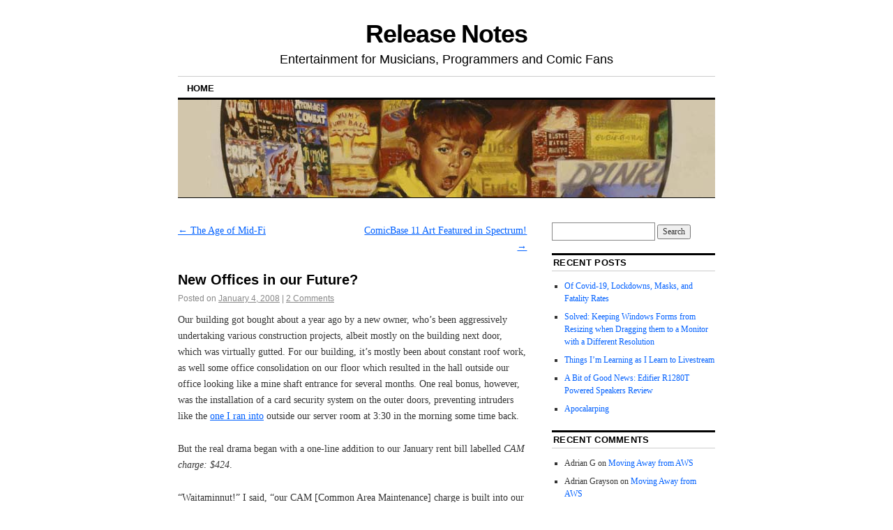

--- FILE ---
content_type: text/html; charset=UTF-8
request_url: https://peterbickford.com/2008/01/04/new-offices-in-our-future/
body_size: 12155
content:
<!DOCTYPE html>
<!--[if IE 6]>
<html id="ie6" lang="en-US">
<![endif]-->
<!--[if IE 8]>
<html id="ie8" lang="en-US">
<![endif]-->
<!--[if (!IE)]><!-->
<html lang="en-US">
<!--<![endif]-->

<head>
<meta charset="UTF-8" />
<title>New Offices in our Future? | Release Notes</title>
<link rel="profile" href="http://gmpg.org/xfn/11" />
<link rel="pingback" href="https://peterbickford.com/xmlrpc.php" />
<meta name='robots' content='max-image-preview:large' />
<link rel="alternate" type="application/rss+xml" title="Release Notes &raquo; Feed" href="https://peterbickford.com/feed/" />
<link rel="alternate" type="application/rss+xml" title="Release Notes &raquo; Comments Feed" href="https://peterbickford.com/comments/feed/" />
<link rel="alternate" type="application/rss+xml" title="Release Notes &raquo; New Offices in our Future? Comments Feed" href="https://peterbickford.com/2008/01/04/new-offices-in-our-future/feed/" />
<link rel="alternate" title="oEmbed (JSON)" type="application/json+oembed" href="https://peterbickford.com/wp-json/oembed/1.0/embed?url=https%3A%2F%2Fpeterbickford.com%2F2008%2F01%2F04%2Fnew-offices-in-our-future%2F" />
<link rel="alternate" title="oEmbed (XML)" type="text/xml+oembed" href="https://peterbickford.com/wp-json/oembed/1.0/embed?url=https%3A%2F%2Fpeterbickford.com%2F2008%2F01%2F04%2Fnew-offices-in-our-future%2F&#038;format=xml" />
<style id='wp-img-auto-sizes-contain-inline-css' type='text/css'>
img:is([sizes=auto i],[sizes^="auto," i]){contain-intrinsic-size:3000px 1500px}
/*# sourceURL=wp-img-auto-sizes-contain-inline-css */
</style>
<style id='wp-emoji-styles-inline-css' type='text/css'>

	img.wp-smiley, img.emoji {
		display: inline !important;
		border: none !important;
		box-shadow: none !important;
		height: 1em !important;
		width: 1em !important;
		margin: 0 0.07em !important;
		vertical-align: -0.1em !important;
		background: none !important;
		padding: 0 !important;
	}
/*# sourceURL=wp-emoji-styles-inline-css */
</style>
<style id='wp-block-library-inline-css' type='text/css'>
:root{--wp-block-synced-color:#7a00df;--wp-block-synced-color--rgb:122,0,223;--wp-bound-block-color:var(--wp-block-synced-color);--wp-editor-canvas-background:#ddd;--wp-admin-theme-color:#007cba;--wp-admin-theme-color--rgb:0,124,186;--wp-admin-theme-color-darker-10:#006ba1;--wp-admin-theme-color-darker-10--rgb:0,107,160.5;--wp-admin-theme-color-darker-20:#005a87;--wp-admin-theme-color-darker-20--rgb:0,90,135;--wp-admin-border-width-focus:2px}@media (min-resolution:192dpi){:root{--wp-admin-border-width-focus:1.5px}}.wp-element-button{cursor:pointer}:root .has-very-light-gray-background-color{background-color:#eee}:root .has-very-dark-gray-background-color{background-color:#313131}:root .has-very-light-gray-color{color:#eee}:root .has-very-dark-gray-color{color:#313131}:root .has-vivid-green-cyan-to-vivid-cyan-blue-gradient-background{background:linear-gradient(135deg,#00d084,#0693e3)}:root .has-purple-crush-gradient-background{background:linear-gradient(135deg,#34e2e4,#4721fb 50%,#ab1dfe)}:root .has-hazy-dawn-gradient-background{background:linear-gradient(135deg,#faaca8,#dad0ec)}:root .has-subdued-olive-gradient-background{background:linear-gradient(135deg,#fafae1,#67a671)}:root .has-atomic-cream-gradient-background{background:linear-gradient(135deg,#fdd79a,#004a59)}:root .has-nightshade-gradient-background{background:linear-gradient(135deg,#330968,#31cdcf)}:root .has-midnight-gradient-background{background:linear-gradient(135deg,#020381,#2874fc)}:root{--wp--preset--font-size--normal:16px;--wp--preset--font-size--huge:42px}.has-regular-font-size{font-size:1em}.has-larger-font-size{font-size:2.625em}.has-normal-font-size{font-size:var(--wp--preset--font-size--normal)}.has-huge-font-size{font-size:var(--wp--preset--font-size--huge)}.has-text-align-center{text-align:center}.has-text-align-left{text-align:left}.has-text-align-right{text-align:right}.has-fit-text{white-space:nowrap!important}#end-resizable-editor-section{display:none}.aligncenter{clear:both}.items-justified-left{justify-content:flex-start}.items-justified-center{justify-content:center}.items-justified-right{justify-content:flex-end}.items-justified-space-between{justify-content:space-between}.screen-reader-text{border:0;clip-path:inset(50%);height:1px;margin:-1px;overflow:hidden;padding:0;position:absolute;width:1px;word-wrap:normal!important}.screen-reader-text:focus{background-color:#ddd;clip-path:none;color:#444;display:block;font-size:1em;height:auto;left:5px;line-height:normal;padding:15px 23px 14px;text-decoration:none;top:5px;width:auto;z-index:100000}html :where(.has-border-color){border-style:solid}html :where([style*=border-top-color]){border-top-style:solid}html :where([style*=border-right-color]){border-right-style:solid}html :where([style*=border-bottom-color]){border-bottom-style:solid}html :where([style*=border-left-color]){border-left-style:solid}html :where([style*=border-width]){border-style:solid}html :where([style*=border-top-width]){border-top-style:solid}html :where([style*=border-right-width]){border-right-style:solid}html :where([style*=border-bottom-width]){border-bottom-style:solid}html :where([style*=border-left-width]){border-left-style:solid}html :where(img[class*=wp-image-]){height:auto;max-width:100%}:where(figure){margin:0 0 1em}html :where(.is-position-sticky){--wp-admin--admin-bar--position-offset:var(--wp-admin--admin-bar--height,0px)}@media screen and (max-width:600px){html :where(.is-position-sticky){--wp-admin--admin-bar--position-offset:0px}}

/*# sourceURL=wp-block-library-inline-css */
</style><style id='global-styles-inline-css' type='text/css'>
:root{--wp--preset--aspect-ratio--square: 1;--wp--preset--aspect-ratio--4-3: 4/3;--wp--preset--aspect-ratio--3-4: 3/4;--wp--preset--aspect-ratio--3-2: 3/2;--wp--preset--aspect-ratio--2-3: 2/3;--wp--preset--aspect-ratio--16-9: 16/9;--wp--preset--aspect-ratio--9-16: 9/16;--wp--preset--color--black: #000000;--wp--preset--color--cyan-bluish-gray: #abb8c3;--wp--preset--color--white: #ffffff;--wp--preset--color--pale-pink: #f78da7;--wp--preset--color--vivid-red: #cf2e2e;--wp--preset--color--luminous-vivid-orange: #ff6900;--wp--preset--color--luminous-vivid-amber: #fcb900;--wp--preset--color--light-green-cyan: #7bdcb5;--wp--preset--color--vivid-green-cyan: #00d084;--wp--preset--color--pale-cyan-blue: #8ed1fc;--wp--preset--color--vivid-cyan-blue: #0693e3;--wp--preset--color--vivid-purple: #9b51e0;--wp--preset--gradient--vivid-cyan-blue-to-vivid-purple: linear-gradient(135deg,rgb(6,147,227) 0%,rgb(155,81,224) 100%);--wp--preset--gradient--light-green-cyan-to-vivid-green-cyan: linear-gradient(135deg,rgb(122,220,180) 0%,rgb(0,208,130) 100%);--wp--preset--gradient--luminous-vivid-amber-to-luminous-vivid-orange: linear-gradient(135deg,rgb(252,185,0) 0%,rgb(255,105,0) 100%);--wp--preset--gradient--luminous-vivid-orange-to-vivid-red: linear-gradient(135deg,rgb(255,105,0) 0%,rgb(207,46,46) 100%);--wp--preset--gradient--very-light-gray-to-cyan-bluish-gray: linear-gradient(135deg,rgb(238,238,238) 0%,rgb(169,184,195) 100%);--wp--preset--gradient--cool-to-warm-spectrum: linear-gradient(135deg,rgb(74,234,220) 0%,rgb(151,120,209) 20%,rgb(207,42,186) 40%,rgb(238,44,130) 60%,rgb(251,105,98) 80%,rgb(254,248,76) 100%);--wp--preset--gradient--blush-light-purple: linear-gradient(135deg,rgb(255,206,236) 0%,rgb(152,150,240) 100%);--wp--preset--gradient--blush-bordeaux: linear-gradient(135deg,rgb(254,205,165) 0%,rgb(254,45,45) 50%,rgb(107,0,62) 100%);--wp--preset--gradient--luminous-dusk: linear-gradient(135deg,rgb(255,203,112) 0%,rgb(199,81,192) 50%,rgb(65,88,208) 100%);--wp--preset--gradient--pale-ocean: linear-gradient(135deg,rgb(255,245,203) 0%,rgb(182,227,212) 50%,rgb(51,167,181) 100%);--wp--preset--gradient--electric-grass: linear-gradient(135deg,rgb(202,248,128) 0%,rgb(113,206,126) 100%);--wp--preset--gradient--midnight: linear-gradient(135deg,rgb(2,3,129) 0%,rgb(40,116,252) 100%);--wp--preset--font-size--small: 13px;--wp--preset--font-size--medium: 20px;--wp--preset--font-size--large: 36px;--wp--preset--font-size--x-large: 42px;--wp--preset--spacing--20: 0.44rem;--wp--preset--spacing--30: 0.67rem;--wp--preset--spacing--40: 1rem;--wp--preset--spacing--50: 1.5rem;--wp--preset--spacing--60: 2.25rem;--wp--preset--spacing--70: 3.38rem;--wp--preset--spacing--80: 5.06rem;--wp--preset--shadow--natural: 6px 6px 9px rgba(0, 0, 0, 0.2);--wp--preset--shadow--deep: 12px 12px 50px rgba(0, 0, 0, 0.4);--wp--preset--shadow--sharp: 6px 6px 0px rgba(0, 0, 0, 0.2);--wp--preset--shadow--outlined: 6px 6px 0px -3px rgb(255, 255, 255), 6px 6px rgb(0, 0, 0);--wp--preset--shadow--crisp: 6px 6px 0px rgb(0, 0, 0);}:where(.is-layout-flex){gap: 0.5em;}:where(.is-layout-grid){gap: 0.5em;}body .is-layout-flex{display: flex;}.is-layout-flex{flex-wrap: wrap;align-items: center;}.is-layout-flex > :is(*, div){margin: 0;}body .is-layout-grid{display: grid;}.is-layout-grid > :is(*, div){margin: 0;}:where(.wp-block-columns.is-layout-flex){gap: 2em;}:where(.wp-block-columns.is-layout-grid){gap: 2em;}:where(.wp-block-post-template.is-layout-flex){gap: 1.25em;}:where(.wp-block-post-template.is-layout-grid){gap: 1.25em;}.has-black-color{color: var(--wp--preset--color--black) !important;}.has-cyan-bluish-gray-color{color: var(--wp--preset--color--cyan-bluish-gray) !important;}.has-white-color{color: var(--wp--preset--color--white) !important;}.has-pale-pink-color{color: var(--wp--preset--color--pale-pink) !important;}.has-vivid-red-color{color: var(--wp--preset--color--vivid-red) !important;}.has-luminous-vivid-orange-color{color: var(--wp--preset--color--luminous-vivid-orange) !important;}.has-luminous-vivid-amber-color{color: var(--wp--preset--color--luminous-vivid-amber) !important;}.has-light-green-cyan-color{color: var(--wp--preset--color--light-green-cyan) !important;}.has-vivid-green-cyan-color{color: var(--wp--preset--color--vivid-green-cyan) !important;}.has-pale-cyan-blue-color{color: var(--wp--preset--color--pale-cyan-blue) !important;}.has-vivid-cyan-blue-color{color: var(--wp--preset--color--vivid-cyan-blue) !important;}.has-vivid-purple-color{color: var(--wp--preset--color--vivid-purple) !important;}.has-black-background-color{background-color: var(--wp--preset--color--black) !important;}.has-cyan-bluish-gray-background-color{background-color: var(--wp--preset--color--cyan-bluish-gray) !important;}.has-white-background-color{background-color: var(--wp--preset--color--white) !important;}.has-pale-pink-background-color{background-color: var(--wp--preset--color--pale-pink) !important;}.has-vivid-red-background-color{background-color: var(--wp--preset--color--vivid-red) !important;}.has-luminous-vivid-orange-background-color{background-color: var(--wp--preset--color--luminous-vivid-orange) !important;}.has-luminous-vivid-amber-background-color{background-color: var(--wp--preset--color--luminous-vivid-amber) !important;}.has-light-green-cyan-background-color{background-color: var(--wp--preset--color--light-green-cyan) !important;}.has-vivid-green-cyan-background-color{background-color: var(--wp--preset--color--vivid-green-cyan) !important;}.has-pale-cyan-blue-background-color{background-color: var(--wp--preset--color--pale-cyan-blue) !important;}.has-vivid-cyan-blue-background-color{background-color: var(--wp--preset--color--vivid-cyan-blue) !important;}.has-vivid-purple-background-color{background-color: var(--wp--preset--color--vivid-purple) !important;}.has-black-border-color{border-color: var(--wp--preset--color--black) !important;}.has-cyan-bluish-gray-border-color{border-color: var(--wp--preset--color--cyan-bluish-gray) !important;}.has-white-border-color{border-color: var(--wp--preset--color--white) !important;}.has-pale-pink-border-color{border-color: var(--wp--preset--color--pale-pink) !important;}.has-vivid-red-border-color{border-color: var(--wp--preset--color--vivid-red) !important;}.has-luminous-vivid-orange-border-color{border-color: var(--wp--preset--color--luminous-vivid-orange) !important;}.has-luminous-vivid-amber-border-color{border-color: var(--wp--preset--color--luminous-vivid-amber) !important;}.has-light-green-cyan-border-color{border-color: var(--wp--preset--color--light-green-cyan) !important;}.has-vivid-green-cyan-border-color{border-color: var(--wp--preset--color--vivid-green-cyan) !important;}.has-pale-cyan-blue-border-color{border-color: var(--wp--preset--color--pale-cyan-blue) !important;}.has-vivid-cyan-blue-border-color{border-color: var(--wp--preset--color--vivid-cyan-blue) !important;}.has-vivid-purple-border-color{border-color: var(--wp--preset--color--vivid-purple) !important;}.has-vivid-cyan-blue-to-vivid-purple-gradient-background{background: var(--wp--preset--gradient--vivid-cyan-blue-to-vivid-purple) !important;}.has-light-green-cyan-to-vivid-green-cyan-gradient-background{background: var(--wp--preset--gradient--light-green-cyan-to-vivid-green-cyan) !important;}.has-luminous-vivid-amber-to-luminous-vivid-orange-gradient-background{background: var(--wp--preset--gradient--luminous-vivid-amber-to-luminous-vivid-orange) !important;}.has-luminous-vivid-orange-to-vivid-red-gradient-background{background: var(--wp--preset--gradient--luminous-vivid-orange-to-vivid-red) !important;}.has-very-light-gray-to-cyan-bluish-gray-gradient-background{background: var(--wp--preset--gradient--very-light-gray-to-cyan-bluish-gray) !important;}.has-cool-to-warm-spectrum-gradient-background{background: var(--wp--preset--gradient--cool-to-warm-spectrum) !important;}.has-blush-light-purple-gradient-background{background: var(--wp--preset--gradient--blush-light-purple) !important;}.has-blush-bordeaux-gradient-background{background: var(--wp--preset--gradient--blush-bordeaux) !important;}.has-luminous-dusk-gradient-background{background: var(--wp--preset--gradient--luminous-dusk) !important;}.has-pale-ocean-gradient-background{background: var(--wp--preset--gradient--pale-ocean) !important;}.has-electric-grass-gradient-background{background: var(--wp--preset--gradient--electric-grass) !important;}.has-midnight-gradient-background{background: var(--wp--preset--gradient--midnight) !important;}.has-small-font-size{font-size: var(--wp--preset--font-size--small) !important;}.has-medium-font-size{font-size: var(--wp--preset--font-size--medium) !important;}.has-large-font-size{font-size: var(--wp--preset--font-size--large) !important;}.has-x-large-font-size{font-size: var(--wp--preset--font-size--x-large) !important;}
/*# sourceURL=global-styles-inline-css */
</style>

<style id='classic-theme-styles-inline-css' type='text/css'>
/*! This file is auto-generated */
.wp-block-button__link{color:#fff;background-color:#32373c;border-radius:9999px;box-shadow:none;text-decoration:none;padding:calc(.667em + 2px) calc(1.333em + 2px);font-size:1.125em}.wp-block-file__button{background:#32373c;color:#fff;text-decoration:none}
/*# sourceURL=/wp-includes/css/classic-themes.min.css */
</style>
<link rel='stylesheet' id='coraline-css' href='https://peterbickford.com/wp-content/themes/coraline/style.css?ver=6.9' type='text/css' media='all' />
<link rel="https://api.w.org/" href="https://peterbickford.com/wp-json/" /><link rel="alternate" title="JSON" type="application/json" href="https://peterbickford.com/wp-json/wp/v2/posts/43" /><link rel="EditURI" type="application/rsd+xml" title="RSD" href="https://peterbickford.com/xmlrpc.php?rsd" />
<meta name="generator" content="WordPress 6.9" />
<link rel="canonical" href="https://peterbickford.com/2008/01/04/new-offices-in-our-future/" />
<link rel='shortlink' href='https://peterbickford.com/?p=43' />
</head>

<body class="wp-singular post-template-default single single-post postid-43 single-format-standard wp-theme-coraline two-column content-sidebar">
<div id="container" class="hfeed contain">
	<div id="header">
		<div id="masthead" role="banner">
						<div id="site-title">
				<span>
					<a href="https://peterbickford.com/" title="Release Notes" rel="home">Release Notes</a>
				</span>
			</div>
			<div id="site-description">Entertainment for Musicians, Programmers and Comic Fans</div>
		</div><!-- #masthead -->

		<div id="access" role="navigation">
		  			<div class="skip-link screen-reader-text"><a href="#content" title="Skip to content">Skip to content</a></div>
						<div class="menu"><ul>
<li ><a href="https://peterbickford.com/">Home</a></li></ul></div>
		</div><!-- #access -->

		<div id="branding">
						<a href="https://peterbickford.com/">
									<img src="https://peterbickford.com/wp-content/uploads/2007/12/cb10crop.jpg" width="770" height="140" alt="" />
							</a>
					</div><!-- #branding -->
	</div><!-- #header -->

	<div id="content-box">

<div id="content-container">
	<div id="content" role="main">

	
		<div id="nav-above" class="navigation">
			<div class="nav-previous"><a href="https://peterbickford.com/2007/12/29/the-age-of-mid-fi/" rel="prev"><span class="meta-nav">&larr;</span> The Age of Mid-Fi</a></div>
			<div class="nav-next"><a href="https://peterbickford.com/2008/01/07/comicbase-11-art-featured-in-spectrum/" rel="next">ComicBase 11 Art Featured in Spectrum! <span class="meta-nav">&rarr;</span></a></div>
		</div><!-- #nav-above -->

		<div id="post-43" class="post-43 post type-post status-publish format-standard hentry category-life tag-linkedin">

			
			<h1 class="entry-title">New Offices in our Future?</h1>
							<div class="entry-meta">
					<span class="meta-prep meta-prep-author">Posted on</span> <a href="https://peterbickford.com/2008/01/04/new-offices-in-our-future/" title="4:17 am" rel="bookmark"><span class="entry-date">January 4, 2008</span></a> <span class="comments-link"><span class="meta-sep">|</span> <a href="https://peterbickford.com/2008/01/04/new-offices-in-our-future/#comments">2 Comments</a></span>
									</div><!-- .entry-meta -->
			
			<div class="entry-content">
				<p>Our building got bought about a year ago by a new owner, who’s been aggressively undertaking various construction projects, albeit mostly on the building next door, which was virtually gutted. For our building, it’s mostly been about constant roof work, as well some office consolidation on our floor which resulted in the hall outside our office looking like a mine shaft entrance for several months. One real bonus, however, was the installation of a card security system on the outer doors, preventing intruders like the <a href="http://www.daftmusings.com/?p=173">one I ran into</a> outside our server room at 3:30 in the morning some time back.</p>
<p>But the real drama began with a one-line addition to our January rent bill labelled <i>CAM charge: $424</i>.</p>
<p>“Waitaminnut!” I said, “our CAM [Common Area Maintenance] charge is built into our square footage!” Basically, our lease calls for us to pay for more square footage than is actually in our office suite, the extra rent going to pay for the halls and other common areas of the building. There shouldn’t have been an extra charge on top of that so far as I could see.</p>
<p>Apparently, however, all that construction didn’t come cheap, and I was told that the new, apparently monthly charge was part of a clause in our lease allowing for adjustments in our CAM charge reflecting increased costs after the first year. Since 15% of our space was charged as CAM already, this meant that the costs must have gone up something like 150% — either that, or something was very, very wrong.</p>
<p>I got on the phone to our property manager to discuss the situation, and, after a bit of back and forth, we got into a sort of “good news/bad news” situation. The good news: I’d only have to pay the new charge for one month. The bad news: when our office lease comes up in May, the new owner is looking for a rent increase of  over 30%.</p>
<p>Now, it’s possible the situation’s changed in the 20 months since I last looked into it, but for 30% more than we’re paying now, I’m sort of thinking that we could get ourselves something with a bit more “s” in the “swanky” department&#8230;or at least some cool miner hats with lights on them for when we walk down the hall to the bathroom.</p>
<p>I think it’s time to start calling some commercial realtors…</p>
							</div><!-- .entry-content -->

			<div class="entry-info">
							This entry was posted in <a href="https://peterbickford.com/category/life/" rel="category tag">Life</a> and tagged <a href="https://peterbickford.com/tag/linkedin/" rel="tag">LinkedIn</a>. Bookmark the <a href="https://peterbickford.com/2008/01/04/new-offices-in-our-future/" title="Permalink to New Offices in our Future?" rel="bookmark">permalink</a>.							</div><!-- .entry-info -->
		</div><!-- #post-## -->

		<div id="nav-below" class="navigation">
			<div class="nav-previous"><a href="https://peterbickford.com/2007/12/29/the-age-of-mid-fi/" rel="prev"><span class="meta-nav">&larr;</span> The Age of Mid-Fi</a></div>
			<div class="nav-next"><a href="https://peterbickford.com/2008/01/07/comicbase-11-art-featured-in-spectrum/" rel="next">ComicBase 11 Art Featured in Spectrum! <span class="meta-nav">&rarr;</span></a></div>
		</div><!-- #nav-below -->

		
<div id="comments">

	
			<h3 id="comments-title">
			2 responses to &ldquo;<span>New Offices in our Future?</span>&rdquo;		</h3>

		
		<ol class="commentlist">
				<li class="post pingback">
		<p>Pingback: <a href="http://www.daftmusings.com/?p=483" class="url" rel="ugc external nofollow">Daft Musings &raquo; Blog Archive &raquo; My Freakin&#8217; Insane Week</a></p>
	</li><!-- #comment-## -->
	<li class="post pingback">
		<p>Pingback: <a href="http://www.daftmusings.com/?p=498" class="url" rel="ugc external nofollow">Daft Musings &raquo; Blog Archive &raquo; How Finding Office Space in the Alameda is Like Finding Beachside Parking in Capitola</a></p>
	</li><!-- #comment-## -->
		</ol>

		
	
		<div id="respond" class="comment-respond">
		<h3 id="reply-title" class="comment-reply-title">Leave a Reply <small><a rel="nofollow" id="cancel-comment-reply-link" href="/2008/01/04/new-offices-in-our-future/#respond" style="display:none;">Cancel reply</a></small></h3><form action="https://peterbickford.com/wp-comments-post.php" method="post" id="commentform" class="comment-form"><p class="comment-notes"><span id="email-notes">Your email address will not be published.</span> <span class="required-field-message">Required fields are marked <span class="required">*</span></span></p><p class="comment-form-comment"><label for="comment">Comment <span class="required">*</span></label> <textarea id="comment" name="comment" cols="45" rows="8" maxlength="65525" required="required"></textarea></p><p class="comment-form-author"><label for="author">Name <span class="required">*</span></label> <input id="author" name="author" type="text" value="" size="30" maxlength="245" autocomplete="name" required="required" /></p>
<p class="comment-form-email"><label for="email">Email <span class="required">*</span></label> <input id="email" name="email" type="text" value="" size="30" maxlength="100" aria-describedby="email-notes" autocomplete="email" required="required" /></p>
<p class="comment-form-url"><label for="url">Website</label> <input id="url" name="url" type="text" value="" size="30" maxlength="200" autocomplete="url" /></p>
<p class="comment-form-cookies-consent"><input id="wp-comment-cookies-consent" name="wp-comment-cookies-consent" type="checkbox" value="yes" /> <label for="wp-comment-cookies-consent">Save my name, email, and website in this browser for the next time I comment.</label></p>
<p class="form-submit"><input name="submit" type="submit" id="submit" class="submit" value="Post Comment" /> <input type='hidden' name='comment_post_ID' value='43' id='comment_post_ID' />
<input type='hidden' name='comment_parent' id='comment_parent' value='0' />
</p><p style="display: none;"><input type="hidden" id="akismet_comment_nonce" name="akismet_comment_nonce" value="cf7c3d877a" /></p><p style="display: none !important;" class="akismet-fields-container" data-prefix="ak_"><label>&#916;<textarea name="ak_hp_textarea" cols="45" rows="8" maxlength="100"></textarea></label><input type="hidden" id="ak_js_1" name="ak_js" value="134"/><script>document.getElementById( "ak_js_1" ).setAttribute( "value", ( new Date() ).getTime() );</script></p></form>	</div><!-- #respond -->
	
</div><!-- #comments -->
	
	</div><!-- #content -->
</div><!-- #content-container -->


		
		<div id="primary" class="widget-area" role="complementary">
					<ul class="xoxo">

			<li id="search-2" class="widget-container widget_search"><form role="search" method="get" id="searchform" class="searchform" action="https://peterbickford.com/">
				<div>
					<label class="screen-reader-text" for="s">Search for:</label>
					<input type="text" value="" name="s" id="s" />
					<input type="submit" id="searchsubmit" value="Search" />
				</div>
			</form></li>
		<li id="recent-posts-2" class="widget-container widget_recent_entries">
		<h3 class="widget-title">Recent Posts</h3>
		<ul>
											<li>
					<a href="https://peterbickford.com/2020/09/14/of-covid-19-lockdowns-masks-and-fatality-rates/">Of Covid-19, Lockdowns, Masks, and Fatality Rates</a>
									</li>
											<li>
					<a href="https://peterbickford.com/2020/06/22/solved-keeping-windows-forms-from-resizing-when-dragging-them-to-a-monitor-with-a-different-resolution/">Solved: Keeping Windows Forms from Resizing when Dragging them to a Monitor with a Different Resolution</a>
									</li>
											<li>
					<a href="https://peterbickford.com/2020/06/11/things-im-learning-as-i-learn-to-livestream/">Things I&#8217;m Learning as I Learn to Livestream</a>
									</li>
											<li>
					<a href="https://peterbickford.com/2020/04/04/a-bit-of-good-news-edifier-r1280t-powered-speakers-review/">A Bit of Good News: Edifier R1280T Powered Speakers Review</a>
									</li>
											<li>
					<a href="https://peterbickford.com/2020/03/18/apocolarping/">Apocalarping</a>
									</li>
					</ul>

		</li><li id="recent-comments-2" class="widget-container widget_recent_comments"><h3 class="widget-title">Recent Comments</h3><ul id="recentcomments"><li class="recentcomments"><span class="comment-author-link">Adrian G</span> on <a href="https://peterbickford.com/2020/01/22/moving-away-from-aws/#comment-191">Moving Away from AWS</a></li><li class="recentcomments"><span class="comment-author-link">Adrian Grayson</span> on <a href="https://peterbickford.com/2020/01/22/moving-away-from-aws/#comment-190">Moving Away from AWS</a></li><li class="recentcomments"><span class="comment-author-link">Glenn Simpson</span> on <a href="https://peterbickford.com/2020/09/14/of-covid-19-lockdowns-masks-and-fatality-rates/#comment-194">Of Covid-19, Lockdowns, Masks, and Fatality Rates</a></li><li class="recentcomments"><span class="comment-author-link">harrison1177</span> on <a href="https://peterbickford.com/2015/06/14/review-advanced-installer-12-2-from-caphyon-ltd/#comment-180">Review: Advanced Installer 12.2 from Caphyon Ltd.</a></li><li class="recentcomments"><span class="comment-author-link"><a href="https://pbickford.wordpress.com/2020/06/22/solved-keeping-windows-forms-from-resizing-when-dragging-them-to-a-monitor-with-a-different-resolution/" class="url" rel="ugc external nofollow">Solved: Keeping Windows Forms from Resizing when Dragging them to a Monitor with a Different Resolution | Release Notes</a></span> on <a href="https://peterbickford.com/2015/07/29/first-world-problems-geek-edition-mixing-4k-and-1080p-monitors/#comment-181">First World Problems: Geek Edition &#8212; Mixing 4K and 1080p monitors (Updated)</a></li></ul></li><li id="archives-2" class="widget-container widget_archive"><h3 class="widget-title">Archives</h3>
			<ul>
					<li><a href='https://peterbickford.com/2020/09/'>September 2020</a></li>
	<li><a href='https://peterbickford.com/2020/06/'>June 2020</a></li>
	<li><a href='https://peterbickford.com/2020/04/'>April 2020</a></li>
	<li><a href='https://peterbickford.com/2020/03/'>March 2020</a></li>
	<li><a href='https://peterbickford.com/2020/01/'>January 2020</a></li>
	<li><a href='https://peterbickford.com/2019/08/'>August 2019</a></li>
	<li><a href='https://peterbickford.com/2019/03/'>March 2019</a></li>
	<li><a href='https://peterbickford.com/2018/12/'>December 2018</a></li>
	<li><a href='https://peterbickford.com/2018/09/'>September 2018</a></li>
	<li><a href='https://peterbickford.com/2018/06/'>June 2018</a></li>
	<li><a href='https://peterbickford.com/2018/05/'>May 2018</a></li>
	<li><a href='https://peterbickford.com/2018/04/'>April 2018</a></li>
	<li><a href='https://peterbickford.com/2018/03/'>March 2018</a></li>
	<li><a href='https://peterbickford.com/2017/12/'>December 2017</a></li>
	<li><a href='https://peterbickford.com/2017/09/'>September 2017</a></li>
	<li><a href='https://peterbickford.com/2017/04/'>April 2017</a></li>
	<li><a href='https://peterbickford.com/2017/03/'>March 2017</a></li>
	<li><a href='https://peterbickford.com/2016/12/'>December 2016</a></li>
	<li><a href='https://peterbickford.com/2016/11/'>November 2016</a></li>
	<li><a href='https://peterbickford.com/2016/10/'>October 2016</a></li>
	<li><a href='https://peterbickford.com/2016/09/'>September 2016</a></li>
	<li><a href='https://peterbickford.com/2015/12/'>December 2015</a></li>
	<li><a href='https://peterbickford.com/2015/10/'>October 2015</a></li>
	<li><a href='https://peterbickford.com/2015/08/'>August 2015</a></li>
	<li><a href='https://peterbickford.com/2015/07/'>July 2015</a></li>
	<li><a href='https://peterbickford.com/2015/06/'>June 2015</a></li>
	<li><a href='https://peterbickford.com/2015/05/'>May 2015</a></li>
	<li><a href='https://peterbickford.com/2015/03/'>March 2015</a></li>
	<li><a href='https://peterbickford.com/2015/01/'>January 2015</a></li>
	<li><a href='https://peterbickford.com/2014/08/'>August 2014</a></li>
	<li><a href='https://peterbickford.com/2014/07/'>July 2014</a></li>
	<li><a href='https://peterbickford.com/2014/05/'>May 2014</a></li>
	<li><a href='https://peterbickford.com/2014/03/'>March 2014</a></li>
	<li><a href='https://peterbickford.com/2014/01/'>January 2014</a></li>
	<li><a href='https://peterbickford.com/2013/12/'>December 2013</a></li>
	<li><a href='https://peterbickford.com/2013/09/'>September 2013</a></li>
	<li><a href='https://peterbickford.com/2013/06/'>June 2013</a></li>
	<li><a href='https://peterbickford.com/2013/05/'>May 2013</a></li>
	<li><a href='https://peterbickford.com/2013/03/'>March 2013</a></li>
	<li><a href='https://peterbickford.com/2013/02/'>February 2013</a></li>
	<li><a href='https://peterbickford.com/2013/01/'>January 2013</a></li>
	<li><a href='https://peterbickford.com/2012/07/'>July 2012</a></li>
	<li><a href='https://peterbickford.com/2011/12/'>December 2011</a></li>
	<li><a href='https://peterbickford.com/2011/10/'>October 2011</a></li>
	<li><a href='https://peterbickford.com/2011/07/'>July 2011</a></li>
	<li><a href='https://peterbickford.com/2011/06/'>June 2011</a></li>
	<li><a href='https://peterbickford.com/2011/04/'>April 2011</a></li>
	<li><a href='https://peterbickford.com/2011/03/'>March 2011</a></li>
	<li><a href='https://peterbickford.com/2011/02/'>February 2011</a></li>
	<li><a href='https://peterbickford.com/2010/12/'>December 2010</a></li>
	<li><a href='https://peterbickford.com/2010/10/'>October 2010</a></li>
	<li><a href='https://peterbickford.com/2010/09/'>September 2010</a></li>
	<li><a href='https://peterbickford.com/2010/07/'>July 2010</a></li>
	<li><a href='https://peterbickford.com/2010/06/'>June 2010</a></li>
	<li><a href='https://peterbickford.com/2010/05/'>May 2010</a></li>
	<li><a href='https://peterbickford.com/2010/04/'>April 2010</a></li>
	<li><a href='https://peterbickford.com/2010/03/'>March 2010</a></li>
	<li><a href='https://peterbickford.com/2010/02/'>February 2010</a></li>
	<li><a href='https://peterbickford.com/2010/01/'>January 2010</a></li>
	<li><a href='https://peterbickford.com/2009/12/'>December 2009</a></li>
	<li><a href='https://peterbickford.com/2009/11/'>November 2009</a></li>
	<li><a href='https://peterbickford.com/2009/10/'>October 2009</a></li>
	<li><a href='https://peterbickford.com/2009/09/'>September 2009</a></li>
	<li><a href='https://peterbickford.com/2009/08/'>August 2009</a></li>
	<li><a href='https://peterbickford.com/2009/07/'>July 2009</a></li>
	<li><a href='https://peterbickford.com/2009/06/'>June 2009</a></li>
	<li><a href='https://peterbickford.com/2009/05/'>May 2009</a></li>
	<li><a href='https://peterbickford.com/2009/04/'>April 2009</a></li>
	<li><a href='https://peterbickford.com/2009/03/'>March 2009</a></li>
	<li><a href='https://peterbickford.com/2009/02/'>February 2009</a></li>
	<li><a href='https://peterbickford.com/2009/01/'>January 2009</a></li>
	<li><a href='https://peterbickford.com/2008/12/'>December 2008</a></li>
	<li><a href='https://peterbickford.com/2008/11/'>November 2008</a></li>
	<li><a href='https://peterbickford.com/2008/10/'>October 2008</a></li>
	<li><a href='https://peterbickford.com/2008/09/'>September 2008</a></li>
	<li><a href='https://peterbickford.com/2008/08/'>August 2008</a></li>
	<li><a href='https://peterbickford.com/2008/07/'>July 2008</a></li>
	<li><a href='https://peterbickford.com/2008/06/'>June 2008</a></li>
	<li><a href='https://peterbickford.com/2008/05/'>May 2008</a></li>
	<li><a href='https://peterbickford.com/2008/04/'>April 2008</a></li>
	<li><a href='https://peterbickford.com/2008/03/'>March 2008</a></li>
	<li><a href='https://peterbickford.com/2008/02/'>February 2008</a></li>
	<li><a href='https://peterbickford.com/2008/01/'>January 2008</a></li>
	<li><a href='https://peterbickford.com/2007/12/'>December 2007</a></li>
	<li><a href='https://peterbickford.com/2007/11/'>November 2007</a></li>
			</ul>

			</li><li id="categories-2" class="widget-container widget_categories"><h3 class="widget-title">Categories</h3>
			<ul>
					<li class="cat-item cat-item-2"><a href="https://peterbickford.com/category/atomic-avenue/">Atomic Avenue</a>
</li>
	<li class="cat-item cat-item-3"><a href="https://peterbickford.com/category/comicbase/">ComicBase</a>
</li>
	<li class="cat-item cat-item-4"><a href="https://peterbickford.com/category/comics/">Comics</a>
</li>
	<li class="cat-item cat-item-6"><a href="https://peterbickford.com/category/family-and-friends/">Family and Friends</a>
</li>
	<li class="cat-item cat-item-7"><a href="https://peterbickford.com/category/games/">Games</a>
</li>
	<li class="cat-item cat-item-8"><a href="https://peterbickford.com/category/geek-stuff/">Geek Stuff</a>
</li>
	<li class="cat-item cat-item-9"><a href="https://peterbickford.com/category/guns/">Guns</a>
</li>
	<li class="cat-item cat-item-10"><a href="https://peterbickford.com/category/human-interface/">Human Interface</a>
</li>
	<li class="cat-item cat-item-11"><a href="https://peterbickford.com/category/humor/">Humor</a>
</li>
	<li class="cat-item cat-item-12"><a href="https://peterbickford.com/category/law/">Law</a>
</li>
	<li class="cat-item cat-item-13"><a href="https://peterbickford.com/category/life/">Life</a>
</li>
	<li class="cat-item cat-item-14"><a href="https://peterbickford.com/category/mobile/">Mobile</a>
</li>
	<li class="cat-item cat-item-15"><a href="https://peterbickford.com/category/movies/">Movies</a>
</li>
	<li class="cat-item cat-item-16"><a href="https://peterbickford.com/category/music/">Music</a>
</li>
	<li class="cat-item cat-item-17"><a href="https://peterbickford.com/category/photography/">Photography</a>
</li>
	<li class="cat-item cat-item-18"><a href="https://peterbickford.com/category/programming/">Programming</a>
</li>
	<li class="cat-item cat-item-19"><a href="https://peterbickford.com/category/technology/">Technology</a>
</li>
	<li class="cat-item cat-item-20"><a href="https://peterbickford.com/category/travel/">Travel</a>
</li>
	<li class="cat-item cat-item-1"><a href="https://peterbickford.com/category/uncategorized/">Uncategorized</a>
</li>
	<li class="cat-item cat-item-21"><a href="https://peterbickford.com/category/visual-studio/">Visual Studio</a>
</li>
			</ul>

			</li><li id="meta-2" class="widget-container widget_meta"><h3 class="widget-title">Meta</h3>
		<ul>
						<li><a href="https://peterbickford.com/wp-login.php">Log in</a></li>
			<li><a href="https://peterbickford.com/feed/">Entries feed</a></li>
			<li><a href="https://peterbickford.com/comments/feed/">Comments feed</a></li>

			<li><a href="https://wordpress.org/">WordPress.org</a></li>
		</ul>

		</li>			</ul>
		</div><!-- #primary .widget-area -->

		
			</div><!-- #content-box -->

	<div id="footer" role="contentinfo">
		
		<div id="colophon">
			<span class="generator-link"><a href="http://wordpress.org/" title="A Semantic Personal Publishing Platform" rel="generator">Proudly powered by WordPress.</a></span>
			Theme: Coraline by <a href="https://wordpress.com/themes/" rel="designer">WordPress.com</a>.		</div><!-- #colophon -->
	</div><!-- #footer -->

</div><!-- #container -->

<script type="speculationrules">
{"prefetch":[{"source":"document","where":{"and":[{"href_matches":"/*"},{"not":{"href_matches":["/wp-*.php","/wp-admin/*","/wp-content/uploads/*","/wp-content/*","/wp-content/plugins/*","/wp-content/themes/coraline/*","/*\\?(.+)"]}},{"not":{"selector_matches":"a[rel~=\"nofollow\"]"}},{"not":{"selector_matches":".no-prefetch, .no-prefetch a"}}]},"eagerness":"conservative"}]}
</script>
<script type="text/javascript" src="https://peterbickford.com/wp-includes/js/comment-reply.min.js?ver=6.9" id="comment-reply-js" async="async" data-wp-strategy="async" fetchpriority="low"></script>
<script defer type="text/javascript" src="https://peterbickford.com/wp-content/plugins/akismet/_inc/akismet-frontend.js?ver=1710435422" id="akismet-frontend-js"></script>
<script id="wp-emoji-settings" type="application/json">
{"baseUrl":"https://s.w.org/images/core/emoji/17.0.2/72x72/","ext":".png","svgUrl":"https://s.w.org/images/core/emoji/17.0.2/svg/","svgExt":".svg","source":{"concatemoji":"https://peterbickford.com/wp-includes/js/wp-emoji-release.min.js?ver=6.9"}}
</script>
<script type="module">
/* <![CDATA[ */
/*! This file is auto-generated */
const a=JSON.parse(document.getElementById("wp-emoji-settings").textContent),o=(window._wpemojiSettings=a,"wpEmojiSettingsSupports"),s=["flag","emoji"];function i(e){try{var t={supportTests:e,timestamp:(new Date).valueOf()};sessionStorage.setItem(o,JSON.stringify(t))}catch(e){}}function c(e,t,n){e.clearRect(0,0,e.canvas.width,e.canvas.height),e.fillText(t,0,0);t=new Uint32Array(e.getImageData(0,0,e.canvas.width,e.canvas.height).data);e.clearRect(0,0,e.canvas.width,e.canvas.height),e.fillText(n,0,0);const a=new Uint32Array(e.getImageData(0,0,e.canvas.width,e.canvas.height).data);return t.every((e,t)=>e===a[t])}function p(e,t){e.clearRect(0,0,e.canvas.width,e.canvas.height),e.fillText(t,0,0);var n=e.getImageData(16,16,1,1);for(let e=0;e<n.data.length;e++)if(0!==n.data[e])return!1;return!0}function u(e,t,n,a){switch(t){case"flag":return n(e,"\ud83c\udff3\ufe0f\u200d\u26a7\ufe0f","\ud83c\udff3\ufe0f\u200b\u26a7\ufe0f")?!1:!n(e,"\ud83c\udde8\ud83c\uddf6","\ud83c\udde8\u200b\ud83c\uddf6")&&!n(e,"\ud83c\udff4\udb40\udc67\udb40\udc62\udb40\udc65\udb40\udc6e\udb40\udc67\udb40\udc7f","\ud83c\udff4\u200b\udb40\udc67\u200b\udb40\udc62\u200b\udb40\udc65\u200b\udb40\udc6e\u200b\udb40\udc67\u200b\udb40\udc7f");case"emoji":return!a(e,"\ud83e\u1fac8")}return!1}function f(e,t,n,a){let r;const o=(r="undefined"!=typeof WorkerGlobalScope&&self instanceof WorkerGlobalScope?new OffscreenCanvas(300,150):document.createElement("canvas")).getContext("2d",{willReadFrequently:!0}),s=(o.textBaseline="top",o.font="600 32px Arial",{});return e.forEach(e=>{s[e]=t(o,e,n,a)}),s}function r(e){var t=document.createElement("script");t.src=e,t.defer=!0,document.head.appendChild(t)}a.supports={everything:!0,everythingExceptFlag:!0},new Promise(t=>{let n=function(){try{var e=JSON.parse(sessionStorage.getItem(o));if("object"==typeof e&&"number"==typeof e.timestamp&&(new Date).valueOf()<e.timestamp+604800&&"object"==typeof e.supportTests)return e.supportTests}catch(e){}return null}();if(!n){if("undefined"!=typeof Worker&&"undefined"!=typeof OffscreenCanvas&&"undefined"!=typeof URL&&URL.createObjectURL&&"undefined"!=typeof Blob)try{var e="postMessage("+f.toString()+"("+[JSON.stringify(s),u.toString(),c.toString(),p.toString()].join(",")+"));",a=new Blob([e],{type:"text/javascript"});const r=new Worker(URL.createObjectURL(a),{name:"wpTestEmojiSupports"});return void(r.onmessage=e=>{i(n=e.data),r.terminate(),t(n)})}catch(e){}i(n=f(s,u,c,p))}t(n)}).then(e=>{for(const n in e)a.supports[n]=e[n],a.supports.everything=a.supports.everything&&a.supports[n],"flag"!==n&&(a.supports.everythingExceptFlag=a.supports.everythingExceptFlag&&a.supports[n]);var t;a.supports.everythingExceptFlag=a.supports.everythingExceptFlag&&!a.supports.flag,a.supports.everything||((t=a.source||{}).concatemoji?r(t.concatemoji):t.wpemoji&&t.twemoji&&(r(t.twemoji),r(t.wpemoji)))});
//# sourceURL=https://peterbickford.com/wp-includes/js/wp-emoji-loader.min.js
/* ]]> */
</script>
</body>
</html>